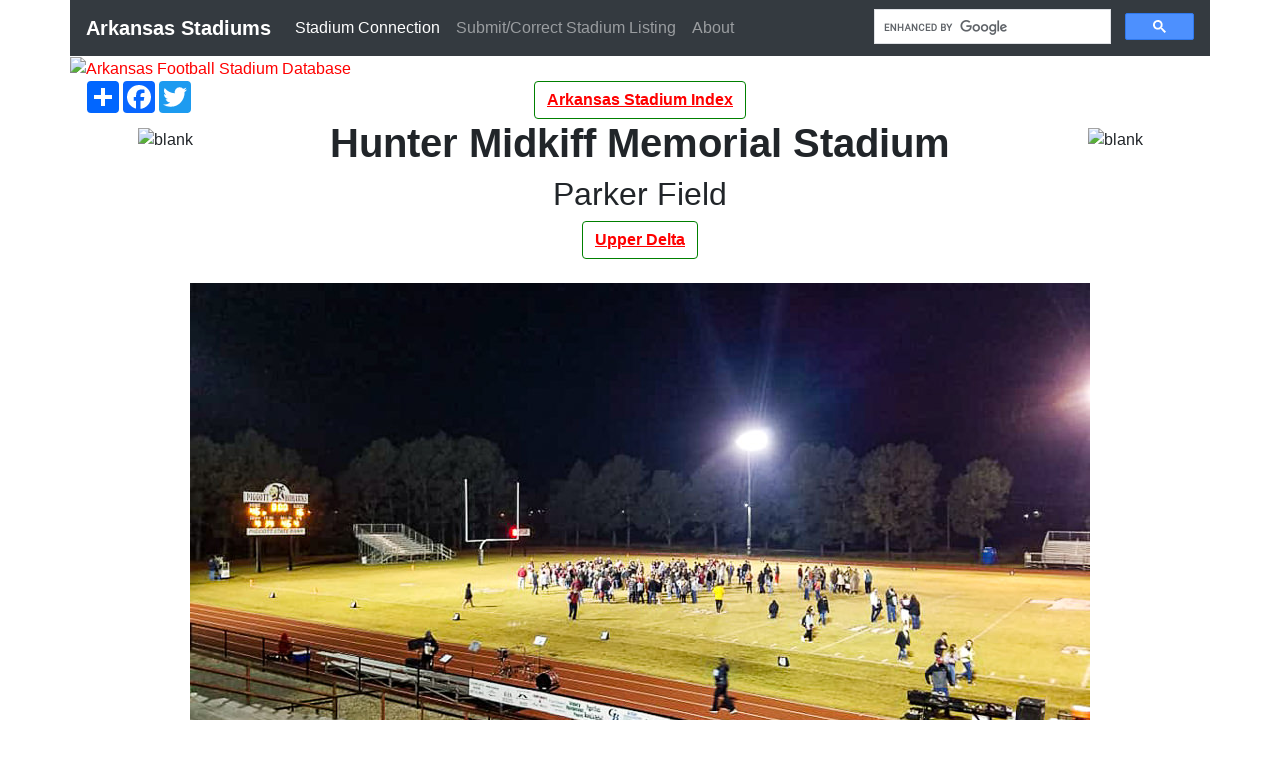

--- FILE ---
content_type: text/html; charset=UTF-8
request_url: https://stadiumconnection.com/ar/stadium.php?id=4168
body_size: 4485
content:
<!DOCTYPE html>
<html lang="en"><!-- InstanceBegin template="/Templates/dyn-ar-stadium-4.dwt" codeOutsideHTMLIsLocked="false" -->


<head>
<!-- Google Tag Manager -->
<script>(function(w,d,s,l,i){w[l]=w[l]||[];w[l].push({'gtm.start':
new Date().getTime(),event:'gtm.js'});var f=d.getElementsByTagName(s)[0],
j=d.createElement(s),dl=l!='dataLayer'?'&l='+l:'';j.async=true;j.src=
'https://www.googletagmanager.com/gtm.js?id='+i+dl;f.parentNode.insertBefore(j,f);
})(window,document,'script','dataLayer','GTM-NKDSXJ');</script>
<!-- End Google Tag Manager -->	
<script type="text/javascript">
    (function(c,l,a,r,i,t,y){
        c[a]=c[a]||function(){(c[a].q=c[a].q||[]).push(arguments)};
        t=l.createElement(r);t.async=1;t.src="https://www.clarity.ms/tag/"+i;
        y=l.getElementsByTagName(r)[0];y.parentNode.insertBefore(t,y);
    })(window, document, "clarity", "script", "gklt0p1zlw");
</script>	
	
<meta charset="iso-8859-1">
<meta http-equiv="X-UA-Compatible" content="IE=edge">
<meta name="viewport" content="width=device-width, initial-scale=1">
<meta content="en-us" http-equiv="Content-Language">
<meta content="text/html; charset=iso-8859-1" http-equiv="Content-Type">
<meta http-equiv="imagetoolbar" content="no">
<meta property="og:locale" content="en_US" >
<link rel="shortcut icon" href="ar_images/favicon.ico" />
<!-- InstanceBeginEditable name="doctitle" -->
    	                       
           
           
           
           
           
           
            
            
            
            
			

                    	            	<link rel="canonical" href="https://stadiumconnection.com/ar/stadium.php?id=4168" />
    
    	                                  
    <!--Structured Data-->
    
    <script type="application/ld+json">
		{
			"@context": "http://schema.org/",
			"@type": "Place",
			"name": "Hunter Midkiff Memorial Stadium",
			"image": "https://stadiumconnection/simages/4168.jpg",
			"address": {
			"@type": "PostalAddress",
			"addressLocality": "Piggott, Arkansas"
			}
		}
	</script>
   
    <!-- Structured Data-->

    
              
      		<title>Hunter Midkiff Memorial Stadium - Piggott, Arkansas</title>
            <meta property="og:title" content="Hunter Midkiff Memorial Stadium - Piggott, Arkansas - StadiumConnection.com" />
            <meta content="Hunter Midkiff Memorial Stadium Piggott, Arkansas" name="description" />
            <meta content="Hunter Midkiff Memorial Stadium, Stadium, Piggott, Arkansas" name="keywords" />
            <meta property="og:image" content="../simages/4168.jpg" />
            <meta property="og:title" content=" Hunter Midkiff Memorial Stadium  - Piggott , Arkansas - StadiumConnection.com" />
            <link rel="image_src" href="../simages/4168.jpg" /> 
<!-- InstanceEndEditable -->
<!-- Bootstrap -->
<link href="../css/bootstrap-4.4.1.css" rel="stylesheet">
<link href="css/custom_ar.css" rel="stylesheet">
<script async src="//pagead2.googlesyndication.com/pagead/js/adsbygoogle.js"></script> 
<script>
  (adsbygoogle = window.adsbygoogle || []).push({
    google_ad_client: "ca-pub-1580350199243902",
    enable_page_level_ads: true
  });
</script> 

</head>
<body>
	<!-- Google Tag Manager (noscript) -->
<noscript><iframe src="https://www.googletagmanager.com/ns.html?id=GTM-NKDSXJ"
height="0" width="0" style="display:none;visibility:hidden"></iframe></noscript>
<!-- End Google Tag Manager (noscript) -->
<!--Adaptable Menu Starts-->

<div class="container custom-background custom-menu">
  <nav class="navbar navbar-expand-lg navbar-dark bg-dark"> <a class="navbar-brand" href="index.html"><strong>Arkansas Stadiums</strong></a>
    <button class="navbar-toggler" type="button" data-toggle="collapse" data-target="#navbarSupportedContent1" aria-controls="navbarSupportedContent1" aria-expanded="false" aria-label="Toggle navigation"> <span class="navbar-toggler-icon"></span> </button>
    <div class="collapse navbar-collapse" id="navbarSupportedContent1">
      <ul class="navbar-nav mr-auto">
        <li class="nav-item active"> <a class="nav-link" href="../index.html">Stadium Connection<span class="sr-only">(current)</span></a> </li>
        <li class="nav-item"> <a class="nav-link" href="../forms/stadium_frm.php">Submit/Correct Stadium Listing <span class="sr-only">(current)</span></a> </li>
        <li class="nav-item"> <a class="nav-link" href="about.html">About<span class="sr-only">(current)</span></a> </li>
      </ul>
      <!--Google Search-->
      <div style="width:320px"> 
        <script async src="https://cse.google.com/cse.js?cx=892db408c08209a71"></script>
        <div class="gcse-searchbox-only"></div>
      </div>
      <!--Google Search--> 
    </div>
  </nav>
</div>

<!--Adaptable Menu Ends-->

<div class="container custom-background">
  <div class="row">
    <div class="col-lg-12 custom-12"> <a href="index.html"><img src="../images/banner/ar_banner.jpg" class="img-fluid" alt="Arkansas Football Stadium Database"></a> </div>
  </div>
  <!--Header links in buttons begin-->
	
  <div class="row">
    <div class="col-xl-3"><!-- #BeginLibraryItem "/Library/AddToAny.lbi" --><!-- AddToAny BEGIN -->
<div class="a2a_kit a2a_kit_size_32 a2a_default_style">
<a class="a2a_dd" href="https://www.addtoany.com/share"></a>
<a class="a2a_button_facebook"></a>
<a class="a2a_button_twitter"></a>
</div>
<script async src="https://static.addtoany.com/menu/page.js"></script>
<!-- AddToAny END --><!-- #EndLibraryItem --></div>
    <div class="col-xl-6" align="center"><a href="index.html">
      <button type="button" class="top_buttons btn btn-default">Arkansas Stadium Index</button>
      </a></div>
    <div class="col-xl-3"></div>
  </div>
  <!--Header links in buttons End--></div>
<!-- InstanceBeginEditable name="EditRegion3" -->
<div class="container custom-background">
    <div class="row">
        <div class="col-sm-2 image_center"><img src="ar_images/blank.gif" alt="blank"/></div>
        <div class="col-sm-8">
            <h1 align="center"><strong>Hunter Midkiff Memorial Stadium</strong></h1>
            <h2 align="center">Parker Field</h2>
        <!-- Region Button begin-->
   <div class="d-block text-center"> 
       <a href="region_index.php?region=5"><button type="button" class='custom_region_button btn btn-default' >Upper Delta </button></a> 
    </div>
            </div>
        <div class="col-sm-2 image_center"><img src="ar_images/blank.gif" alt="blank"/></div>
      </div>
	<!--begin content-->
  
<div class="row">
	<div class="col-lg-12 text-center"><br/>
			<img src="../simages/4168.jpg" class="img-fluid" alt="Hunter Midkiff Memorial Stadium">
		</div>
	</div>
	    <!--Photo handling-->
	  <div class="row">
      <div class="col-lg-4 d-none d-sm-block" align="center"> <a href="forms/stadium_edit.php?id=4168" target="_blank">Correct or Update Hunter Midkiff Memorial Stadium</a> </div>
      <div class="col-lg-4 d-block d-sm-none" align="center"><button type="button" class="custom_button_alpha btn-default">
      <a href="forms/stadium_edit.php?id=4168" target="_blank">Correct or Update Hunter Midkiff Memorial Stadium</a></button></div>
		  
      <div class="col-lg-4 d-none d-sm-block" align="center"><a href="../photo/index.html" target="_blank">Submit/Update Stadium Photo</a></div>
      <div class="col-lg-4 d-block d-sm-none" align="center"><button type="button" class="custom_button_stadium btn-group-sm"><a href="../photo/index.html" target="_blank">Submit/Update Stadium Photo</a></button></div>
		  
      <div class="col-lg-4 text-center"><strong></strong> </div>
    </div>
   <!--under pic links end-->       

  <!--under pci links end-->
	
        <hr>
	<div class="row">
		<!--main row-->

		<!--left----------------------->
		<div class="col-sm-3 text-center">
			<div class="gad">
<!-- AR-vertical -->
<ins class="adsbygoogle"
     style="display:block"
     data-ad-client="ca-pub-1580350199243902"
     data-ad-slot="8487093988"
     data-ad-format="auto"
     data-full-width-responsive="true"></ins>
<script>
     (adsbygoogle = window.adsbygoogle || []).push({});
</script>			</div>
		</div>
		<!--End of Left---------------->
		<!--center-->
		<div class="col-sm-6">
          <!--Address Button-->
			<div class="row">
            <div class="col-sm-12 d-none d-sm-block"><strong>Address Map Link: </strong> <a href="https://goo.gl/maps/y6EBQW3TKJUqXV4G8" target="_blank"> 
            909 E Poplar St - Piggott, Arkansas  72454 </a><br></div>
            <div class="col-sm-12 d-block d-sm-none"><strong>Address Map Link: </strong><br><a href="https://goo.gl/maps/y6EBQW3TKJUqXV4G8" target="_blank">
            <button type="button" class="custom_button_stadium btn-group-sm"> 909 E Poplar St - Piggott, Arkansas  72454</button></a></div>
            </div>
          <!--Address Button-->
          <!--Weather Button-->
			 <div class="row">
            <div class="col-sm-12 d-none d-sm-block "><strong>Piggott, Arkansas:</strong> <a href="https://www.wunderground.com/weather/us/ar/Piggott" target="blank" >Local Weather Conditions</a> </div>
            <div class="col-sm-12  d-block d-sm-none " align="left"><strong>Piggott, Arkansas:</strong><br>
               <a href="https://www.wunderground.com/weather/us/ar/Piggott" target="_blank">
              <button type="button" class="custom_button_stadium btn-group-sm">Local Weather Conditions</button>
              </a> </div>
          </div>
          <!-- Weather Button-->
           <!--<div class="row">
           <div class="col-sm-12 d-none d-sm-block "><strong>Hunter Midkiff Memorial Stadium:</strong> <a href="https://weather.com/weather/today/l/72454" target="_blank" style="text-decoration:underline"> Local Weather Conditions</a>               
          </div>
          <div class="col-sm-12  d-block d-sm-none " align="left"><strong>Hunter Midkiff Memorial Stadium:</strong><br><a href="https://weather.com/weather/today/l/:4:US72454" target="_blank"><button type="button" class="custom_button_stadium btn-group-sm">Local Weather Conditions</button></a>
          </div>
          </div>-->
          <!-- Weather Button-->
                    <!--Owner Modification-->
                  <div class="row">
                        <div class="col-xl-12"> <strong>Owner: </strong>Piggott School District</div>
                  </div>
                    <!--Owner Modification-->
            
			<div class="row">
				<div class="col-lg-6">
        <!--County link begin -->  
        <!--text Link-->
          <div class="d-none d-sm-block">
              <strong>County: </strong><a href="county_list.php?county_id=11" style="text-decoration:underline" >Clay</a>
          </div>
        <!--button link-->
                  <div class="d-block d-sm-none"><strong>County: </strong><a href="county_list.php?county_id=11 "><button type="button" class="custom_button_stadium btn-group-sm">Clay</button></a> </div>          
        <!--County link end --> 
					<strong>Capacity: </strong>
					976<br/>
					<strong>Stadium Type: </strong>
					High School<br/>
					<strong>Year Opened:</strong>
					<br/>
					<strong>Resource: </strong>
					 				</div>

				<div class="col-lg-6">
					<strong>Track: </strong>
					No<br/>
					<strong>Soccer: </strong>
					No<br/>
					<strong>Video Scoreboard: </strong>
					No<br/>
					<strong>Press Box Elevator: </strong>
					No<br/>
					<strong>Wheelchair Access: </strong>
					Fair<br/>
					<strong>Playing Surface: </strong>
					Grass<br/>
					<strong>
				     </strong>
									</div>
			</div>
			<!--Team Grid start-->
          <strong>Home Teams:</strong>
					<div class="row">
						<div class="col-lg-6">Piggott Mohawks</div>
						<div class="col-lg-6"> </div>
					</div>
					<div class="row">
                        <div class="col-lg-6"> </div>
						<div class="col-lg-6"> </div>
					</div>
					<div class="row">
						<div class="col-lg-6"> </div>
						<div class="col-lg-6"> </div>
					</div>
					<div class="row">
						<div class="col-lg-6"> </div>
						<div class="col-lg-6"> </div>
					</div>
					<div class="row">
						<div class="col-lg-6"> </div>
						<div class="col-lg-6"> </div>
					</div>
      <!--Team Grid end-->

<!--Comment Control begin-->
		<div class="row">
				<div class="col-sm-12 text-left"><strong> </strong>
					<p>
										    </p>
			    </div>
		</div>
<!--Comment Control end-->
            <hr><!-- #BeginLibraryItem "/Library/Ad_idea-hub.lbi" -->
<ul>
  <li><a target="_blank" href="https://www.amazon.com/Best-Sellers-Sports-Outdoors/zgbs/sporting-goods?_encoding=UTF8&linkCode=ib1&tag=texb</li>obstexran&linkId=6110e4cd0fd7290d8f2b69f4622c6c16&ref_=ihub_curatedcontent_517fb392-2809-4264-bd66-69e751b2a97a">Best Sellers in Sports & Outdoors</a></li>
  <li><a target="_blank" href="https://www.amazon.com/dp/B00XOD5STS?_encoding=UTF8&linkCode=ib1&tag=texbobstexran&linkId=490b6d916e87f1201e014c44569a473f&ref_=ihub_gshop-asin_B00XOD5STS">Sports Exercise & Fitness Equipment Speed & Agility Training Kit Combo Set</a></li>
  <li> <a target="_blank" href="https://www.amazon.com/dp/B07S5PH3H9?_encoding=UTF8&linkCode=ib1&tag=texbobstexran&linkId=1964f363d296967966b80439889197ae&ref_=ihub_eag-hg-asin_B07S5PH3H9">MIKASA V200W, Volleyball</a> </li>
  <li> <a target="_blank" href="https://www.amazon.com/deal/6c1a6c96?_encoding=UTF8&linkCode=r02&tag=texbobstexran&linkId=dad69859929bce5dfea0d8afdcf2cb61&ref_=ihub_rc_td_c_deals-promotions_6c1a6c96">Under Armour Apparel  Footwear  and Accessories</a></li>
  <li><a target="_blank" href="https://www.amazon.com/dp/B0BQ32XTQG?_encoding=UTF8&linkCode=ib1&tag=texbobstexran&linkId=5186b0176b6c3e77749415cfb23300d1&ref_=ihub_deals-promotions_64e7e00e">MAY TREE Clear Crossbody Bag Stadium Approved  Clear Stadium Bag with 2 Replaceable Straps for Sport Event Travel Festival Concert</a></li>
  <li><a target="_blank" href="https://www.amazon.com/dp/B08G4PZL7B?_encoding=UTF8&linkCode=ib1&tag=texbobstexran&linkId=b11d173cbe24568db68fb9a77b82786a&ref_=ihub_gshop-asin_B08G4PZL7B">Disc Golf Set,Starter Disc Golf Set, 5 pcS disc Set</a></li>
  <li><a target="_blank" href="https://www.amazon.com/gp/search?ie=UTF8&tag=texbobstexran&linkCode=ur2&linkId=3e6b7fb3093fb6613a73f36603a12dc0&camp=1789&creative=9325&index=sporting&keywords=Stadium Seats">Stadium Seats for the whole family</a></li>
</ul>
<!-- #EndLibraryItem --></div>
		<!--End of Middle -->

		<!--right-->
		<div class="col-sm-3 text-center">
			<div class="gad"> 
            <!-- AR-vertical --> 
            <ins class="adsbygoogle"
     style="display:block"
     data-ad-client="ca-pub-1580350199243902"
     data-ad-slot="8487093988"
     data-ad-format="auto"
     data-full-width-responsive="true"></ins> 
            <script>
     (adsbygoogle = window.adsbygoogle || []).push({});
</script> </div>
<!--<hr>-->
    
        </div>
    </div>
	<!--main row end-->
      <div class="gad"> 
    <!-- AR-Stadium-Horizonal --> 
    <ins class="adsbygoogle"
     style="display:block"
     data-ad-client="ca-pub-1580350199243902"
     data-ad-slot="4561131038"
     data-ad-format="auto"
     data-full-width-responsive="true"></ins> 
    <script>
     (adsbygoogle = window.adsbygoogle || []).push({});
</script> 
  </div>
    <hr>
	<div class="row">
      <hr>
      <div class="col-sm-6 text-left"> 
      <strong>Last update: </strong> 3/26/2022  <br>
      <strong></strong> <br>
      <strong></strong>     </div>
      <div class="col-sm-6"></div>
    </div>
</div>
	
	<!--end of content--> 
<!-- InstanceEndEditable -->
<div class="container custom-background">
  <div class="row">
    <div class="col-lg-12 text-center"><!-- #BeginLibraryItem "/Library/Copyright.lbi" -->      
<footer id="custom-footer">
  <div class="row">
    <div class="col-lg-2"><a href="https://texasbob.com" title="TexasBob.com" target="_blank"><img src="../images/water.jpg" alt="TexasBob.com Logo"/></a> </div>
    <div class="col-lg-8"> Copyright &copy; 2007 - <script type="text/javascript">
			var d = new Date()
			document.write(d.getFullYear())
			</script> 
      - <a href="../forms/scfeedback.php">R. McSpadden</a> - All rights reserved<br>
      . . . more from <a href="../index.html">StadiumConnection.com</a> <br>
      <a href="../privacy.html" title="Privacy Policy" target="_blank">Privacy Policy</a> - <a href="../terms.html" title="Terms &amp; Conditions" target="_blank">Terms &amp; Conditions</a> <br>
      <font size="2">As an Amazon Associate I earn from qualifying purchases.</font> </div>
    <div class="col-lg-2"> <span id="siteseal"><script async type="text/javascript" src="https://seal.godaddy.com/getSeal?sealID=An3FBDi3Ecujt4iTlUYR6Ogk05gUbVhF0TSmy5Uxm7g2WE8dHGrC0fDUxZO8"></script></span> </div>
  </div>
  <br>
</footer>
<!-- #EndLibraryItem --></div>
  </div>
</div>

<!-- jQuery (necessary for Bootstrap's JavaScript plugins) --> 
<script src="../js/jquery-3.4.1.min.js"></script> 

<!-- Include all compiled plugins (below), or include individual files as needed --> 
<script src="../js/bootstrap-4.4.1.js" type="text/javascript"></script>
</body>
<!-- InstanceEnd --></html>

--- FILE ---
content_type: text/html; charset=utf-8
request_url: https://www.google.com/recaptcha/api2/aframe
body_size: 103
content:
<!DOCTYPE HTML><html><head><meta http-equiv="content-type" content="text/html; charset=UTF-8"></head><body><script nonce="DVahDf3Zy9UDo3yy3vjOiw">/** Anti-fraud and anti-abuse applications only. See google.com/recaptcha */ try{var clients={'sodar':'https://pagead2.googlesyndication.com/pagead/sodar?'};window.addEventListener("message",function(a){try{if(a.source===window.parent){var b=JSON.parse(a.data);var c=clients[b['id']];if(c){var d=document.createElement('img');d.src=c+b['params']+'&rc='+(localStorage.getItem("rc::a")?sessionStorage.getItem("rc::b"):"");window.document.body.appendChild(d);sessionStorage.setItem("rc::e",parseInt(sessionStorage.getItem("rc::e")||0)+1);localStorage.setItem("rc::h",'1769456694102');}}}catch(b){}});window.parent.postMessage("_grecaptcha_ready", "*");}catch(b){}</script></body></html>